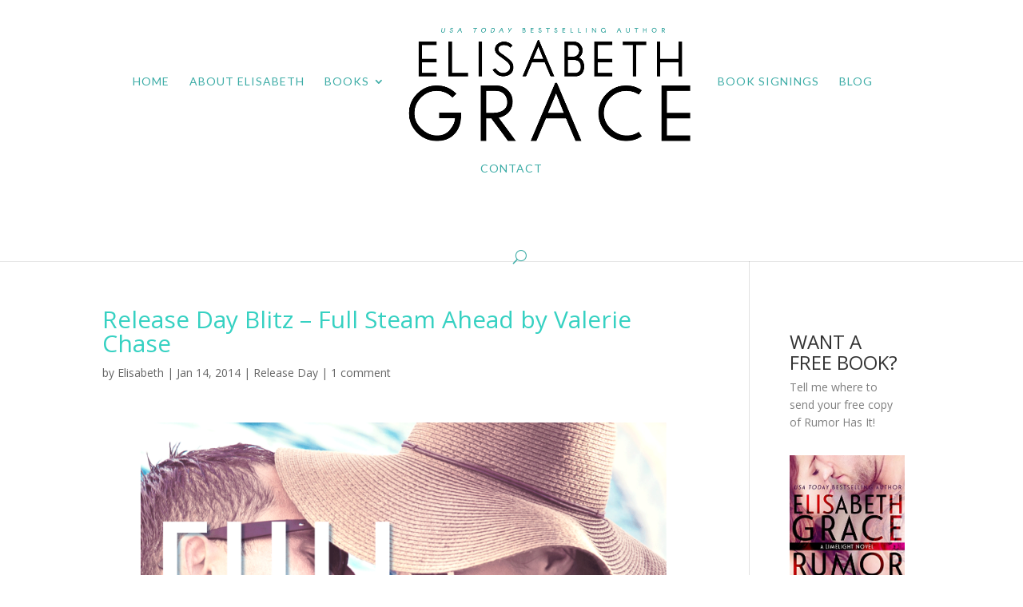

--- FILE ---
content_type: text/html; charset=UTF-8
request_url: http://elisabeth-grace.com/release-day/release-day-blitz-full-steam-ahead-by-valerie-chase/
body_size: 18743
content:
<!DOCTYPE html>
<!--[if IE 6]>
<html id="ie6" lang="en-US">
<![endif]-->
<!--[if IE 7]>
<html id="ie7" lang="en-US">
<![endif]-->
<!--[if IE 8]>
<html id="ie8" lang="en-US">
<![endif]-->
<!--[if !(IE 6) | !(IE 7) | !(IE 8)  ]><!-->
<html lang="en-US">
<!--<![endif]-->
<head>
	<meta charset="UTF-8" />
			
	<meta http-equiv="X-UA-Compatible" content="IE=edge">
	<link rel="pingback" href="http://elisabeth-grace.com/xmlrpc.php" />

		<!--[if lt IE 9]>
	<script src="http://elisabeth-grace.com/wp-content/themes/Divi/js/html5.js" type="text/javascript"></script>
	<![endif]-->

	<script type="text/javascript">
		document.documentElement.className = 'js';
	</script>

	<script>var et_site_url='http://elisabeth-grace.com';var et_post_id='400';function et_core_page_resource_fallback(a,b){"undefined"===typeof b&&(b=a.sheet.cssRules&&0===a.sheet.cssRules.length);b&&(a.onerror=null,a.onload=null,a.href?a.href=et_site_url+"/?et_core_page_resource="+a.id+et_post_id:a.src&&(a.src=et_site_url+"/?et_core_page_resource="+a.id+et_post_id))}
</script><title>Release Day Blitz &#8211; Full Steam Ahead by Valerie Chase | Elisabeth Grace</title>
<meta name='robots' content='max-image-preview:large' />
<!-- Jetpack Site Verification Tags -->
<meta name="p:domain_verify" content="55c470aeeaefa632e5e5d39f6c678bad" />
<link rel='dns-prefetch' href='//stats.wp.com' />
<link rel='dns-prefetch' href='//fonts.googleapis.com' />
<link rel='dns-prefetch' href='//v0.wordpress.com' />
<link rel="alternate" type="application/rss+xml" title="Elisabeth Grace &raquo; Feed" href="http://elisabeth-grace.com/feed/" />
<link rel="alternate" type="application/rss+xml" title="Elisabeth Grace &raquo; Comments Feed" href="http://elisabeth-grace.com/comments/feed/" />
<link rel="alternate" type="application/rss+xml" title="Elisabeth Grace &raquo; Release Day Blitz &#8211; Full Steam Ahead by Valerie Chase Comments Feed" href="http://elisabeth-grace.com/release-day/release-day-blitz-full-steam-ahead-by-valerie-chase/feed/" />
<link rel="alternate" title="oEmbed (JSON)" type="application/json+oembed" href="http://elisabeth-grace.com/wp-json/oembed/1.0/embed?url=http%3A%2F%2Felisabeth-grace.com%2Frelease-day%2Frelease-day-blitz-full-steam-ahead-by-valerie-chase%2F" />
<link rel="alternate" title="oEmbed (XML)" type="text/xml+oembed" href="http://elisabeth-grace.com/wp-json/oembed/1.0/embed?url=http%3A%2F%2Felisabeth-grace.com%2Frelease-day%2Frelease-day-blitz-full-steam-ahead-by-valerie-chase%2F&#038;format=xml" />
<meta content="Divi v.3.0.1" name="generator"/><style id='wp-img-auto-sizes-contain-inline-css' type='text/css'>
img:is([sizes=auto i],[sizes^="auto," i]){contain-intrinsic-size:3000px 1500px}
/*# sourceURL=wp-img-auto-sizes-contain-inline-css */
</style>
<style id='wp-emoji-styles-inline-css' type='text/css'>

	img.wp-smiley, img.emoji {
		display: inline !important;
		border: none !important;
		box-shadow: none !important;
		height: 1em !important;
		width: 1em !important;
		margin: 0 0.07em !important;
		vertical-align: -0.1em !important;
		background: none !important;
		padding: 0 !important;
	}
/*# sourceURL=wp-emoji-styles-inline-css */
</style>
<style id='wp-block-library-inline-css' type='text/css'>
:root{--wp-block-synced-color:#7a00df;--wp-block-synced-color--rgb:122,0,223;--wp-bound-block-color:var(--wp-block-synced-color);--wp-editor-canvas-background:#ddd;--wp-admin-theme-color:#007cba;--wp-admin-theme-color--rgb:0,124,186;--wp-admin-theme-color-darker-10:#006ba1;--wp-admin-theme-color-darker-10--rgb:0,107,160.5;--wp-admin-theme-color-darker-20:#005a87;--wp-admin-theme-color-darker-20--rgb:0,90,135;--wp-admin-border-width-focus:2px}@media (min-resolution:192dpi){:root{--wp-admin-border-width-focus:1.5px}}.wp-element-button{cursor:pointer}:root .has-very-light-gray-background-color{background-color:#eee}:root .has-very-dark-gray-background-color{background-color:#313131}:root .has-very-light-gray-color{color:#eee}:root .has-very-dark-gray-color{color:#313131}:root .has-vivid-green-cyan-to-vivid-cyan-blue-gradient-background{background:linear-gradient(135deg,#00d084,#0693e3)}:root .has-purple-crush-gradient-background{background:linear-gradient(135deg,#34e2e4,#4721fb 50%,#ab1dfe)}:root .has-hazy-dawn-gradient-background{background:linear-gradient(135deg,#faaca8,#dad0ec)}:root .has-subdued-olive-gradient-background{background:linear-gradient(135deg,#fafae1,#67a671)}:root .has-atomic-cream-gradient-background{background:linear-gradient(135deg,#fdd79a,#004a59)}:root .has-nightshade-gradient-background{background:linear-gradient(135deg,#330968,#31cdcf)}:root .has-midnight-gradient-background{background:linear-gradient(135deg,#020381,#2874fc)}:root{--wp--preset--font-size--normal:16px;--wp--preset--font-size--huge:42px}.has-regular-font-size{font-size:1em}.has-larger-font-size{font-size:2.625em}.has-normal-font-size{font-size:var(--wp--preset--font-size--normal)}.has-huge-font-size{font-size:var(--wp--preset--font-size--huge)}.has-text-align-center{text-align:center}.has-text-align-left{text-align:left}.has-text-align-right{text-align:right}.has-fit-text{white-space:nowrap!important}#end-resizable-editor-section{display:none}.aligncenter{clear:both}.items-justified-left{justify-content:flex-start}.items-justified-center{justify-content:center}.items-justified-right{justify-content:flex-end}.items-justified-space-between{justify-content:space-between}.screen-reader-text{border:0;clip-path:inset(50%);height:1px;margin:-1px;overflow:hidden;padding:0;position:absolute;width:1px;word-wrap:normal!important}.screen-reader-text:focus{background-color:#ddd;clip-path:none;color:#444;display:block;font-size:1em;height:auto;left:5px;line-height:normal;padding:15px 23px 14px;text-decoration:none;top:5px;width:auto;z-index:100000}html :where(.has-border-color){border-style:solid}html :where([style*=border-top-color]){border-top-style:solid}html :where([style*=border-right-color]){border-right-style:solid}html :where([style*=border-bottom-color]){border-bottom-style:solid}html :where([style*=border-left-color]){border-left-style:solid}html :where([style*=border-width]){border-style:solid}html :where([style*=border-top-width]){border-top-style:solid}html :where([style*=border-right-width]){border-right-style:solid}html :where([style*=border-bottom-width]){border-bottom-style:solid}html :where([style*=border-left-width]){border-left-style:solid}html :where(img[class*=wp-image-]){height:auto;max-width:100%}:where(figure){margin:0 0 1em}html :where(.is-position-sticky){--wp-admin--admin-bar--position-offset:var(--wp-admin--admin-bar--height,0px)}@media screen and (max-width:600px){html :where(.is-position-sticky){--wp-admin--admin-bar--position-offset:0px}}

/*# sourceURL=wp-block-library-inline-css */
</style><style id='global-styles-inline-css' type='text/css'>
:root{--wp--preset--aspect-ratio--square: 1;--wp--preset--aspect-ratio--4-3: 4/3;--wp--preset--aspect-ratio--3-4: 3/4;--wp--preset--aspect-ratio--3-2: 3/2;--wp--preset--aspect-ratio--2-3: 2/3;--wp--preset--aspect-ratio--16-9: 16/9;--wp--preset--aspect-ratio--9-16: 9/16;--wp--preset--color--black: #000000;--wp--preset--color--cyan-bluish-gray: #abb8c3;--wp--preset--color--white: #ffffff;--wp--preset--color--pale-pink: #f78da7;--wp--preset--color--vivid-red: #cf2e2e;--wp--preset--color--luminous-vivid-orange: #ff6900;--wp--preset--color--luminous-vivid-amber: #fcb900;--wp--preset--color--light-green-cyan: #7bdcb5;--wp--preset--color--vivid-green-cyan: #00d084;--wp--preset--color--pale-cyan-blue: #8ed1fc;--wp--preset--color--vivid-cyan-blue: #0693e3;--wp--preset--color--vivid-purple: #9b51e0;--wp--preset--gradient--vivid-cyan-blue-to-vivid-purple: linear-gradient(135deg,rgb(6,147,227) 0%,rgb(155,81,224) 100%);--wp--preset--gradient--light-green-cyan-to-vivid-green-cyan: linear-gradient(135deg,rgb(122,220,180) 0%,rgb(0,208,130) 100%);--wp--preset--gradient--luminous-vivid-amber-to-luminous-vivid-orange: linear-gradient(135deg,rgb(252,185,0) 0%,rgb(255,105,0) 100%);--wp--preset--gradient--luminous-vivid-orange-to-vivid-red: linear-gradient(135deg,rgb(255,105,0) 0%,rgb(207,46,46) 100%);--wp--preset--gradient--very-light-gray-to-cyan-bluish-gray: linear-gradient(135deg,rgb(238,238,238) 0%,rgb(169,184,195) 100%);--wp--preset--gradient--cool-to-warm-spectrum: linear-gradient(135deg,rgb(74,234,220) 0%,rgb(151,120,209) 20%,rgb(207,42,186) 40%,rgb(238,44,130) 60%,rgb(251,105,98) 80%,rgb(254,248,76) 100%);--wp--preset--gradient--blush-light-purple: linear-gradient(135deg,rgb(255,206,236) 0%,rgb(152,150,240) 100%);--wp--preset--gradient--blush-bordeaux: linear-gradient(135deg,rgb(254,205,165) 0%,rgb(254,45,45) 50%,rgb(107,0,62) 100%);--wp--preset--gradient--luminous-dusk: linear-gradient(135deg,rgb(255,203,112) 0%,rgb(199,81,192) 50%,rgb(65,88,208) 100%);--wp--preset--gradient--pale-ocean: linear-gradient(135deg,rgb(255,245,203) 0%,rgb(182,227,212) 50%,rgb(51,167,181) 100%);--wp--preset--gradient--electric-grass: linear-gradient(135deg,rgb(202,248,128) 0%,rgb(113,206,126) 100%);--wp--preset--gradient--midnight: linear-gradient(135deg,rgb(2,3,129) 0%,rgb(40,116,252) 100%);--wp--preset--font-size--small: 13px;--wp--preset--font-size--medium: 20px;--wp--preset--font-size--large: 36px;--wp--preset--font-size--x-large: 42px;--wp--preset--spacing--20: 0.44rem;--wp--preset--spacing--30: 0.67rem;--wp--preset--spacing--40: 1rem;--wp--preset--spacing--50: 1.5rem;--wp--preset--spacing--60: 2.25rem;--wp--preset--spacing--70: 3.38rem;--wp--preset--spacing--80: 5.06rem;--wp--preset--shadow--natural: 6px 6px 9px rgba(0, 0, 0, 0.2);--wp--preset--shadow--deep: 12px 12px 50px rgba(0, 0, 0, 0.4);--wp--preset--shadow--sharp: 6px 6px 0px rgba(0, 0, 0, 0.2);--wp--preset--shadow--outlined: 6px 6px 0px -3px rgb(255, 255, 255), 6px 6px rgb(0, 0, 0);--wp--preset--shadow--crisp: 6px 6px 0px rgb(0, 0, 0);}:where(.is-layout-flex){gap: 0.5em;}:where(.is-layout-grid){gap: 0.5em;}body .is-layout-flex{display: flex;}.is-layout-flex{flex-wrap: wrap;align-items: center;}.is-layout-flex > :is(*, div){margin: 0;}body .is-layout-grid{display: grid;}.is-layout-grid > :is(*, div){margin: 0;}:where(.wp-block-columns.is-layout-flex){gap: 2em;}:where(.wp-block-columns.is-layout-grid){gap: 2em;}:where(.wp-block-post-template.is-layout-flex){gap: 1.25em;}:where(.wp-block-post-template.is-layout-grid){gap: 1.25em;}.has-black-color{color: var(--wp--preset--color--black) !important;}.has-cyan-bluish-gray-color{color: var(--wp--preset--color--cyan-bluish-gray) !important;}.has-white-color{color: var(--wp--preset--color--white) !important;}.has-pale-pink-color{color: var(--wp--preset--color--pale-pink) !important;}.has-vivid-red-color{color: var(--wp--preset--color--vivid-red) !important;}.has-luminous-vivid-orange-color{color: var(--wp--preset--color--luminous-vivid-orange) !important;}.has-luminous-vivid-amber-color{color: var(--wp--preset--color--luminous-vivid-amber) !important;}.has-light-green-cyan-color{color: var(--wp--preset--color--light-green-cyan) !important;}.has-vivid-green-cyan-color{color: var(--wp--preset--color--vivid-green-cyan) !important;}.has-pale-cyan-blue-color{color: var(--wp--preset--color--pale-cyan-blue) !important;}.has-vivid-cyan-blue-color{color: var(--wp--preset--color--vivid-cyan-blue) !important;}.has-vivid-purple-color{color: var(--wp--preset--color--vivid-purple) !important;}.has-black-background-color{background-color: var(--wp--preset--color--black) !important;}.has-cyan-bluish-gray-background-color{background-color: var(--wp--preset--color--cyan-bluish-gray) !important;}.has-white-background-color{background-color: var(--wp--preset--color--white) !important;}.has-pale-pink-background-color{background-color: var(--wp--preset--color--pale-pink) !important;}.has-vivid-red-background-color{background-color: var(--wp--preset--color--vivid-red) !important;}.has-luminous-vivid-orange-background-color{background-color: var(--wp--preset--color--luminous-vivid-orange) !important;}.has-luminous-vivid-amber-background-color{background-color: var(--wp--preset--color--luminous-vivid-amber) !important;}.has-light-green-cyan-background-color{background-color: var(--wp--preset--color--light-green-cyan) !important;}.has-vivid-green-cyan-background-color{background-color: var(--wp--preset--color--vivid-green-cyan) !important;}.has-pale-cyan-blue-background-color{background-color: var(--wp--preset--color--pale-cyan-blue) !important;}.has-vivid-cyan-blue-background-color{background-color: var(--wp--preset--color--vivid-cyan-blue) !important;}.has-vivid-purple-background-color{background-color: var(--wp--preset--color--vivid-purple) !important;}.has-black-border-color{border-color: var(--wp--preset--color--black) !important;}.has-cyan-bluish-gray-border-color{border-color: var(--wp--preset--color--cyan-bluish-gray) !important;}.has-white-border-color{border-color: var(--wp--preset--color--white) !important;}.has-pale-pink-border-color{border-color: var(--wp--preset--color--pale-pink) !important;}.has-vivid-red-border-color{border-color: var(--wp--preset--color--vivid-red) !important;}.has-luminous-vivid-orange-border-color{border-color: var(--wp--preset--color--luminous-vivid-orange) !important;}.has-luminous-vivid-amber-border-color{border-color: var(--wp--preset--color--luminous-vivid-amber) !important;}.has-light-green-cyan-border-color{border-color: var(--wp--preset--color--light-green-cyan) !important;}.has-vivid-green-cyan-border-color{border-color: var(--wp--preset--color--vivid-green-cyan) !important;}.has-pale-cyan-blue-border-color{border-color: var(--wp--preset--color--pale-cyan-blue) !important;}.has-vivid-cyan-blue-border-color{border-color: var(--wp--preset--color--vivid-cyan-blue) !important;}.has-vivid-purple-border-color{border-color: var(--wp--preset--color--vivid-purple) !important;}.has-vivid-cyan-blue-to-vivid-purple-gradient-background{background: var(--wp--preset--gradient--vivid-cyan-blue-to-vivid-purple) !important;}.has-light-green-cyan-to-vivid-green-cyan-gradient-background{background: var(--wp--preset--gradient--light-green-cyan-to-vivid-green-cyan) !important;}.has-luminous-vivid-amber-to-luminous-vivid-orange-gradient-background{background: var(--wp--preset--gradient--luminous-vivid-amber-to-luminous-vivid-orange) !important;}.has-luminous-vivid-orange-to-vivid-red-gradient-background{background: var(--wp--preset--gradient--luminous-vivid-orange-to-vivid-red) !important;}.has-very-light-gray-to-cyan-bluish-gray-gradient-background{background: var(--wp--preset--gradient--very-light-gray-to-cyan-bluish-gray) !important;}.has-cool-to-warm-spectrum-gradient-background{background: var(--wp--preset--gradient--cool-to-warm-spectrum) !important;}.has-blush-light-purple-gradient-background{background: var(--wp--preset--gradient--blush-light-purple) !important;}.has-blush-bordeaux-gradient-background{background: var(--wp--preset--gradient--blush-bordeaux) !important;}.has-luminous-dusk-gradient-background{background: var(--wp--preset--gradient--luminous-dusk) !important;}.has-pale-ocean-gradient-background{background: var(--wp--preset--gradient--pale-ocean) !important;}.has-electric-grass-gradient-background{background: var(--wp--preset--gradient--electric-grass) !important;}.has-midnight-gradient-background{background: var(--wp--preset--gradient--midnight) !important;}.has-small-font-size{font-size: var(--wp--preset--font-size--small) !important;}.has-medium-font-size{font-size: var(--wp--preset--font-size--medium) !important;}.has-large-font-size{font-size: var(--wp--preset--font-size--large) !important;}.has-x-large-font-size{font-size: var(--wp--preset--font-size--x-large) !important;}
/*# sourceURL=global-styles-inline-css */
</style>

<style id='classic-theme-styles-inline-css' type='text/css'>
/*! This file is auto-generated */
.wp-block-button__link{color:#fff;background-color:#32373c;border-radius:9999px;box-shadow:none;text-decoration:none;padding:calc(.667em + 2px) calc(1.333em + 2px);font-size:1.125em}.wp-block-file__button{background:#32373c;color:#fff;text-decoration:none}
/*# sourceURL=/wp-includes/css/classic-themes.min.css */
</style>
<link rel='stylesheet' id='contact-form-7-css' href='http://elisabeth-grace.com/wp-content/plugins/contact-form-7/includes/css/styles.css?ver=6.1.4' type='text/css' media='all' />
<link rel='stylesheet' id='et_monarch-css-css' href='http://elisabeth-grace.com/wp-content/plugins/monarch/css/style.css?ver=1.4.10' type='text/css' media='all' />
<link rel='stylesheet' id='et-gf-open-sans-css' href='http://fonts.googleapis.com/css?family=Open+Sans:400,700' type='text/css' media='all' />
<link rel='stylesheet' id='mbt-style-css' href='http://elisabeth-grace.com/wp-content/plugins/mybooktable/css/frontend-style.css?ver=3.5.5' type='text/css' media='all' />
<link rel='stylesheet' id='mbt-style-pack-css' href='http://elisabeth-grace.com/wp-content/plugins/mybooktable/styles/grey_flat/style.css?ver=3.5.5' type='text/css' media='all' />
<link rel='stylesheet' id='mbtpro2-frontend-style-css' href='http://elisabeth-grace.com/wp-content/plugins/mybooktable-dev2/includes/professional2/frontend.css?ver=2.3.3' type='text/css' media='all' />
<link rel='stylesheet' id='divi-fonts-css' href='http://fonts.googleapis.com/css?family=Open+Sans:300italic,400italic,600italic,700italic,800italic,400,300,600,700,800&#038;subset=latin,latin-ext' type='text/css' media='all' />
<link rel='stylesheet' id='et-gf-lato-css' href='http://fonts.googleapis.com/css?family=Lato:400,100,100italic,300,300italic,400italic,700,700italic,900,900italic&#038;subset=latin' type='text/css' media='all' />
<link rel='stylesheet' id='divi-style-css' href='http://elisabeth-grace.com/wp-content/themes/Divi/style.css?ver=3.0.1' type='text/css' media='all' />
<style id='jetpack_facebook_likebox-inline-css' type='text/css'>
.widget_facebook_likebox {
	overflow: hidden;
}

/*# sourceURL=http://elisabeth-grace.com/wp-content/plugins/jetpack/modules/widgets/facebook-likebox/style.css */
</style>
<link rel='stylesheet' id='et-shortcodes-css-css' href='http://elisabeth-grace.com/wp-content/themes/Divi/epanel/shortcodes/css/shortcodes.css?ver=3.0.1' type='text/css' media='all' />
<link rel='stylesheet' id='et-shortcodes-responsive-css-css' href='http://elisabeth-grace.com/wp-content/themes/Divi/epanel/shortcodes/css/shortcodes_responsive.css?ver=3.0.1' type='text/css' media='all' />
<link rel='stylesheet' id='magnific-popup-css' href='http://elisabeth-grace.com/wp-content/themes/Divi/includes/builder/styles/magnific_popup.css?ver=3.0.1' type='text/css' media='all' />
<link rel='stylesheet' id='optimizepress-default-css' href='http://elisabeth-grace.com/wp-content/plugins/optimizePressPlugin/lib/assets/default.min.css?ver=2.5.6.1' type='text/css' media='all' />
<script type="text/javascript" src="http://elisabeth-grace.com/wp-includes/js/jquery/jquery.min.js?ver=3.7.1" id="jquery-core-js"></script>
<script type="text/javascript" src="http://elisabeth-grace.com/wp-includes/js/jquery/jquery-migrate.min.js?ver=3.4.1" id="jquery-migrate-js"></script>
<script type="text/javascript" id="optimizepress-op-jquery-base-all-js-extra">
/* <![CDATA[ */
var OptimizePress = {"ajaxurl":"http://elisabeth-grace.com/wp-admin/admin-ajax.php","SN":"optimizepress","version":"2.5.6.1","script_debug":".min","localStorageEnabled":"","wp_admin_page":"","op_live_editor":"","op_page_builder":"","op_create_new_page":"","imgurl":"http://elisabeth-grace.com/wp-content/plugins/optimizePressPlugin/lib/images/","OP_URL":"http://elisabeth-grace.com/wp-content/plugins/optimizePressPlugin/","OP_JS":"http://elisabeth-grace.com/wp-content/plugins/optimizePressPlugin/lib/js/","OP_PAGE_BUILDER_URL":"","include_url":"http://elisabeth-grace.com/wp-includes/","op_autosave_interval":"300","op_autosave_enabled":"Y","paths":{"url":"http://elisabeth-grace.com/wp-content/plugins/optimizePressPlugin/","img":"http://elisabeth-grace.com/wp-content/plugins/optimizePressPlugin/lib/images/","js":"http://elisabeth-grace.com/wp-content/plugins/optimizePressPlugin/lib/js/","css":"http://elisabeth-grace.com/wp-content/plugins/optimizePressPlugin/lib/css/"},"social":{"twitter":"optimizepress","facebook":"optimizepress","googleplus":"111273444733787349971"},"flowplayerHTML5":"http://elisabeth-grace.com/wp-content/plugins/optimizePressPlugin/lib/modules/blog/video/flowplayer/flowplayer.swf","flowplayerKey":"","flowplayerLogo":"","mediaelementplayer":"http://elisabeth-grace.com/wp-content/plugins/optimizePressPlugin/lib/modules/blog/video/mediaelement/","pb_unload_alert":"This page is asking you to confirm that you want to leave - data you have entered may not be saved.","pb_save_alert":"Please make sure you are happy with all of your options as some options will not be able to be changed for this page later.","search_default":"Search...","optimizemember":{"enabled":false,"version":"0"},"OP_LEADS_URL":"https://www.optimizeleads.com/","OP_LEADS_THEMES_URL":"https://www.optimizeleads.com/build/themes/"};
//# sourceURL=optimizepress-op-jquery-base-all-js-extra
/* ]]> */
</script>
<script type="text/javascript" src="http://elisabeth-grace.com/wp-content/plugins/optimizePressPlugin/lib/js/op-jquery-base-all.min.js?ver=2.5.6.1" id="optimizepress-op-jquery-base-all-js"></script>
<link rel="https://api.w.org/" href="http://elisabeth-grace.com/wp-json/" /><link rel="alternate" title="JSON" type="application/json" href="http://elisabeth-grace.com/wp-json/wp/v2/posts/400" /><link rel="EditURI" type="application/rsd+xml" title="RSD" href="http://elisabeth-grace.com/xmlrpc.php?rsd" />
<meta name="generator" content="WordPress 6.9" />
<link rel="canonical" href="http://elisabeth-grace.com/release-day/release-day-blitz-full-steam-ahead-by-valerie-chase/" />
<link rel='shortlink' href='https://wp.me/p3S6RN-6s' />
	<style>img#wpstats{display:none}</style>
		<style type="text/css" id="et-social-custom-css">
				
			</style>	<style type="text/css">
	.mbt-book .mbt-book-buybuttons .mbt-book-buybutton img { width: 172px; height: 30px; } .mbt-book .mbt-book-buybuttons .mbt-book-buybutton { padding: 4px 8px 0px 0px; }.mbt-book-archive .mbt-book .mbt-book-buybuttons .mbt-book-buybutton img { width: 172px; height: 30px; } .mbt-book-archive .mbt-book .mbt-book-buybuttons .mbt-book-buybutton { padding: 4px 8px 0px 0px; }.mbt-featured-book-widget .mbt-book-buybuttons .mbt-book-buybutton img { width: 172px; height: 30px; } .mbt-featured-book-widget .mbt-book-buybuttons .mbt-book-buybutton { padding: 4px 8px 0px 0px; }	</style>
		<script type="text/javascript">
		window.ajaxurl = "http://elisabeth-grace.com/wp-admin/admin-ajax.php";
	</script>
<style type="text/css">.mbt-book-buybuttons .mbt-universal-buybutton { margin: 0; display: inline-block; box-sizing: border-box; }.mbt-book .mbt-book-buybuttons .mbt-universal-buybutton { font-size: 15px; line-height: 16px; padding: 6px 12px; width: 172px; min-height: 30px; }.mbt-book-archive .mbt-book .mbt-book-buybuttons .mbt-universal-buybutton { font-size: 15px; line-height: 16px; padding: 6px 12px; width: 172px; min-height: 30px; }.mbt-featured-book-widget .mbt-book-buybuttons .mbt-universal-buybutton { font-size: 15px; line-height: 16px; padding: 6px 12px; width: 172px; min-height: 30px; }</style><style type="text/css">@media only screen and (min-width: 768px) {.mbt-book-archive .mbt-book.mbt-grid-book { width: 31.034482758621%; margin-right: 3.448275862069%; }.mbt-book-archive .mbt-book.mbt-grid-book:nth-child(3n+1) { clear: left; }.mbt-book-archive .mbt-book.mbt-grid-book:nth-child(3n) { margin-right: 0; }}</style><meta name="viewport" content="width=device-width, initial-scale=1.0, maximum-scale=1.0, user-scalable=0" />		<style id="theme-customizer-css">
										h1, h2, h3, h4, h5, h6 { color: #36d1c2; }
										.woocommerce #respond input#submit, .woocommerce-page #respond input#submit, .woocommerce #content input.button, .woocommerce-page #content input.button, .woocommerce-message, .woocommerce-error, .woocommerce-info { background: #3caca6 !important; }
			#et_search_icon:hover, .mobile_menu_bar:before, .mobile_menu_bar:after, .et_toggle_slide_menu:after, .et-social-icon a:hover, .et_pb_sum, .et_pb_pricing li a, .et_pb_pricing_table_button, .et_overlay:before, .entry-summary p.price ins, .woocommerce div.product span.price, .woocommerce-page div.product span.price, .woocommerce #content div.product span.price, .woocommerce-page #content div.product span.price, .woocommerce div.product p.price, .woocommerce-page div.product p.price, .woocommerce #content div.product p.price, .woocommerce-page #content div.product p.price, .et_pb_member_social_links a:hover, .woocommerce .star-rating span:before, .woocommerce-page .star-rating span:before, .et_pb_widget li a:hover, .et_pb_filterable_portfolio .et_pb_portfolio_filters li a.active, .et_pb_filterable_portfolio .et_pb_portofolio_pagination ul li a.active, .et_pb_gallery .et_pb_gallery_pagination ul li a.active, .wp-pagenavi span.current, .wp-pagenavi a:hover, .nav-single a, .posted_in a { color: #3caca6; }
			.et_pb_contact_submit, .et_password_protected_form .et_submit_button, .et_pb_bg_layout_light .et_pb_newsletter_button, .comment-reply-link, .form-submit input, .et_pb_bg_layout_light .et_pb_promo_button, .et_pb_bg_layout_light .et_pb_more_button, .woocommerce a.button.alt, .woocommerce-page a.button.alt, .woocommerce button.button.alt, .woocommerce-page button.button.alt, .woocommerce input.button.alt, .woocommerce-page input.button.alt, .woocommerce #respond input#submit.alt, .woocommerce-page #respond input#submit.alt, .woocommerce #content input.button.alt, .woocommerce-page #content input.button.alt, .woocommerce a.button, .woocommerce-page a.button, .woocommerce button.button, .woocommerce-page button.button, .woocommerce input.button, .woocommerce-page input.button { color: #3caca6; }
			.footer-widget h4 { color: #3caca6; }
			.et-search-form, .nav li ul, .et_mobile_menu, .footer-widget li:before, .et_pb_pricing li:before, blockquote { border-color: #3caca6; }
			.et_pb_counter_amount, .et_pb_featured_table .et_pb_pricing_heading, .et_quote_content, .et_link_content, .et_audio_content, .et_pb_post_slider.et_pb_bg_layout_dark, .et_slide_in_menu_container { background-color: #3caca6; }
									a { color: #ff002c; }
													#top-header, #et-secondary-nav li ul { background-color: #3caca6; }
													.et_header_style_centered .mobile_nav .select_page, .et_header_style_split .mobile_nav .select_page, .et_nav_text_color_light #top-menu > li > a, .et_nav_text_color_dark #top-menu > li > a, #top-menu a, .et_mobile_menu li a, .et_nav_text_color_light .et_mobile_menu li a, .et_nav_text_color_dark .et_mobile_menu li a, #et_search_icon:before, .et_search_form_container input, span.et_close_search_field:after, #et-top-navigation .et-cart-info { color: #3caca6; }
			.et_search_form_container input::-moz-placeholder { color: #3caca6; }
			.et_search_form_container input::-webkit-input-placeholder { color: #3caca6; }
			.et_search_form_container input:-ms-input-placeholder { color: #3caca6; }
								
					#top-menu li a, .et_search_form_container input {
									font-weight: normal; font-style: normal; text-transform: uppercase; text-decoration: none; 													letter-spacing: 1px;
							}

			.et_search_form_container input::-moz-placeholder {
									font-weight: normal; font-style: normal; text-transform: uppercase; text-decoration: none; 													letter-spacing: 1px;
							}
			.et_search_form_container input::-webkit-input-placeholder {
									font-weight: normal; font-style: normal; text-transform: uppercase; text-decoration: none; 													letter-spacing: 1px;
							}
			.et_search_form_container input:-ms-input-placeholder {
									font-weight: normal; font-style: normal; text-transform: uppercase; text-decoration: none; 													letter-spacing: 1px;
							}
		
					#top-menu li.current-menu-ancestor > a, #top-menu li.current-menu-item > a,
			.et_color_scheme_red #top-menu li.current-menu-ancestor > a, .et_color_scheme_red #top-menu li.current-menu-item > a,
			.et_color_scheme_pink #top-menu li.current-menu-ancestor > a, .et_color_scheme_pink #top-menu li.current-menu-item > a,
			.et_color_scheme_orange #top-menu li.current-menu-ancestor > a, .et_color_scheme_orange #top-menu li.current-menu-item > a,
			.et_color_scheme_green #top-menu li.current-menu-ancestor > a, .et_color_scheme_green #top-menu li.current-menu-item > a { color: #000000; }
													#main-footer .footer-widget h4 { color: #3caca6; }
							.footer-widget li:before { border-color: #3caca6; }
															body .et_pb_button,
			.woocommerce a.button.alt, .woocommerce-page a.button.alt, .woocommerce button.button.alt, .woocommerce-page button.button.alt, .woocommerce input.button.alt, .woocommerce-page input.button.alt, .woocommerce #respond input#submit.alt, .woocommerce-page #respond input#submit.alt, .woocommerce #content input.button.alt, .woocommerce-page #content input.button.alt,
			.woocommerce a.button, .woocommerce-page a.button, .woocommerce button.button, .woocommerce-page button.button, .woocommerce input.button, .woocommerce-page input.button, .woocommerce #respond input#submit, .woocommerce-page #respond input#submit, .woocommerce #content input.button, .woocommerce-page #content input.button
			{
													background: #3caca6;
																											}
			body.et_pb_button_helper_class .et_pb_button,
			.woocommerce.et_pb_button_helper_class a.button.alt, .woocommerce-page.et_pb_button_helper_class a.button.alt, .woocommerce.et_pb_button_helper_class button.button.alt, .woocommerce-page.et_pb_button_helper_class button.button.alt, .woocommerce.et_pb_button_helper_class input.button.alt, .woocommerce-page.et_pb_button_helper_class input.button.alt, .woocommerce.et_pb_button_helper_class #respond input#submit.alt, .woocommerce-page.et_pb_button_helper_class #respond input#submit.alt, .woocommerce.et_pb_button_helper_class #content input.button.alt, .woocommerce-page.et_pb_button_helper_class #content input.button.alt,
			.woocommerce.et_pb_button_helper_class a.button, .woocommerce-page.et_pb_button_helper_class a.button, .woocommerce.et_pb_button_helper_class button.button, .woocommerce-page.et_pb_button_helper_class button.button, .woocommerce.et_pb_button_helper_class input.button, .woocommerce-page.et_pb_button_helper_class input.button, .woocommerce.et_pb_button_helper_class #respond input#submit, .woocommerce-page.et_pb_button_helper_class #respond input#submit, .woocommerce.et_pb_button_helper_class #content input.button, .woocommerce-page.et_pb_button_helper_class #content input.button {
							}
									body .et_pb_button:hover,
			.woocommerce a.button.alt:hover, .woocommerce-page a.button.alt:hover, .woocommerce button.button.alt:hover, .woocommerce-page button.button.alt:hover, .woocommerce input.button.alt:hover, .woocommerce-page input.button.alt:hover, .woocommerce #respond input#submit.alt:hover, .woocommerce-page #respond input#submit.alt:hover, .woocommerce #content input.button.alt:hover, .woocommerce-page #content input.button.alt:hover,
			.woocommerce a.button:hover, .woocommerce-page a.button:hover, .woocommerce button.button, .woocommerce-page button.button:hover, .woocommerce input.button:hover, .woocommerce-page input.button:hover, .woocommerce #respond input#submit:hover, .woocommerce-page #respond input#submit:hover, .woocommerce #content input.button:hover, .woocommerce-page #content input.button:hover
			{
													background: #ff002c !important;
													border-color: #ff002c !important;
															}
		
		
																														
		@media only screen and ( min-width: 981px ) {
																			.et_header_style_left #et-top-navigation, .et_header_style_split #et-top-navigation  { padding: 95px 0 0 0; }
				.et_header_style_left #et-top-navigation nav > ul > li > a, .et_header_style_split #et-top-navigation nav > ul > li > a { padding-bottom: 95px; }
				.et_header_style_split .centered-inline-logo-wrap { width: 189px; margin: -189px 0; }
				.et_header_style_split .centered-inline-logo-wrap #logo { max-height: 189px; }
				.et_pb_svg_logo.et_header_style_split .centered-inline-logo-wrap #logo { height: 189px; }
				.et_header_style_centered #top-menu > li > a { padding-bottom: 34px; }
				.et_header_style_slide #et-top-navigation, .et_header_style_fullscreen #et-top-navigation { padding: 86px 0 86px 0 !important; }
									.et_header_style_centered #main-header .logo_container { height: 189px; }
																													.et_header_style_left .et-fixed-header #et-top-navigation, .et_header_style_split .et-fixed-header #et-top-navigation { padding: 133px 0 0 0; }
				.et_header_style_left .et-fixed-header #et-top-navigation nav > ul > li > a, .et_header_style_split .et-fixed-header #et-top-navigation nav > ul > li > a  { padding-bottom: 133px; }
				.et_header_style_centered header#main-header.et-fixed-header .logo_container { height: 265px; }
				.et_header_style_split .et-fixed-header .centered-inline-logo-wrap { width: 265px; margin: -265px 0;  }
				.et_header_style_split .et-fixed-header .centered-inline-logo-wrap #logo { max-height: 265px; }
				.et_pb_svg_logo.et_header_style_split .et-fixed-header .centered-inline-logo-wrap #logo { height: 265px; }
				.et_header_style_slide .et-fixed-header #et-top-navigation, .et_header_style_fullscreen .et-fixed-header #et-top-navigation { padding: 124px 0 124px 0 !important; }
										.et_header_style_split .centered-inline-logo-wrap { width: auto; height: 172.76px; }
				.et_header_style_split .et-fixed-header .centered-inline-logo-wrap { width: auto; height: 236.6px; }
				.et_header_style_split .centered-inline-logo-wrap #logo,
				.et_header_style_split .et-fixed-header .centered-inline-logo-wrap #logo { height: auto; max-height: 100%; }

										.et-fixed-header#top-header, .et-fixed-header#top-header #et-secondary-nav li ul { background-color: #3caca6; }
																.et-fixed-header #top-menu a, .et-fixed-header #et_search_icon:before, .et-fixed-header #et_top_search .et-search-form input, .et-fixed-header .et_search_form_container input, .et-fixed-header .et_close_search_field:after, .et-fixed-header #et-top-navigation .et-cart-info { color: #3caca6 !important; }
				.et-fixed-header .et_search_form_container input::-moz-placeholder { color: #3caca6 !important; }
				.et-fixed-header .et_search_form_container input::-webkit-input-placeholder { color: #3caca6 !important; }
				.et-fixed-header .et_search_form_container input:-ms-input-placeholder { color: #3caca6 !important; }
										.et-fixed-header #top-menu li.current-menu-ancestor > a,
				.et-fixed-header #top-menu li.current-menu-item > a { color: #000000 !important; }
						
					}
		@media only screen and ( min-width: 1350px) {
			.et_pb_row { padding: 27px 0; }
			.et_pb_section { padding: 54px 0; }
			.single.et_pb_pagebuilder_layout.et_full_width_page .et_post_meta_wrapper { padding-top: 81px; }
			.et_pb_section.et_pb_section_first { padding-top: inherit; }
			.et_pb_fullwidth_section { padding: 0; }
		}
		@media only screen and ( max-width: 980px ) {
																				}
		@media only screen and ( max-width: 767px ) {
														}
	</style>

					<style class="et_primary_nav_font">
				#main-header,
				#et-top-navigation {
					font-family: 'Lato', Helvetica, Arial, Lucida, sans-serif;				}
				</style>
			
	
	<style id="module-customizer-css">
			</style>

	<!-- All in one Favicon 4.8 --><link rel="shortcut icon" href="http://elisabeth-grace.com/wp-content/uploads/2015/06/favico.png" />

        <!--[if (gte IE 6)&(lte IE 8)]>
            <script type="text/javascript" src="http://elisabeth-grace.com/wp-content/plugins/optimizePressPlugin/lib/js/selectivizr-1.0.2-min.js?ver=1.0.2"></script>
        <![endif]-->
        <!--[if lt IE 9]>
            <script src="http://elisabeth-grace.com/wp-content/plugins/optimizePressPlugin/lib/js//html5shiv.min.js"></script>
        <![endif]-->
    
<!-- Jetpack Open Graph Tags -->
<meta property="og:type" content="article" />
<meta property="og:title" content="Release Day Blitz &#8211; Full Steam Ahead by Valerie Chase" />
<meta property="og:url" content="http://elisabeth-grace.com/release-day/release-day-blitz-full-steam-ahead-by-valerie-chase/" />
<meta property="og:description" content="Book Blurb Seven days aboard a luxury cruise. The perfect getaway from it all. At least, that’s what Georgia Cantwell was hoping for. Georgia wishes she could run away from the nightmare that has c…" />
<meta property="article:published_time" content="2014-01-14T11:00:02+00:00" />
<meta property="article:modified_time" content="2014-01-13T14:59:34+00:00" />
<meta property="og:site_name" content="Elisabeth Grace" />
<meta property="og:image" content="http://elisabeth-grace.com/wp-content/uploads/2014/01/FullSteamAhead.png" />
<meta property="og:image:width" content="1828" />
<meta property="og:image:height" content="2333" />
<meta property="og:image:alt" content="" />
<meta property="og:locale" content="en_US" />
<meta name="twitter:text:title" content="Release Day Blitz &#8211; Full Steam Ahead by Valerie Chase" />
<meta name="twitter:image" content="http://elisabeth-grace.com/wp-content/uploads/2014/01/FullSteamAhead.png?w=640" />
<meta name="twitter:card" content="summary_large_image" />

<!-- End Jetpack Open Graph Tags -->
<!-- Facebook Pixel Code -->
<script>
!function(f,b,e,v,n,t,s){if(f.fbq)return;n=f.fbq=function(){n.callMethod?
n.callMethod.apply(n,arguments):n.queue.push(arguments)};if(!f._fbq)f._fbq=n;
n.push=n;n.loaded=!0;n.version='2.0';n.queue=[];t=b.createElement(e);t.async=!0;
t.src=v;s=b.getElementsByTagName(e)[0];s.parentNode.insertBefore(t,s)}(window,
document,'script','https://connect.facebook.net/en_US/fbevents.js');

fbq('init', '1057158894397214');
fbq('track', "PageView");</script>
<noscript><img height="1" width="1" style="display:none"
src="https://www.facebook.com/tr?id=1057158894397214&ev=PageView&noscript=1"
/></noscript>
<!-- End Facebook Pixel Code --><link rel='stylesheet' id='et_bloom-css-css' href='http://elisabeth-grace.com/wp-content/plugins/bloom/css/style.css?ver=1.3.8' type='text/css' media='all' />
</head>
<body class="wp-singular post-template-default single single-post postid-400 single-format-standard wp-theme-Divi op-plugin et_bloom et_monarch et_button_no_icon et_pb_button_helper_class et_non_fixed_nav et_show_nav et_cover_background et_pb_gutter osx et_pb_gutters3 et_primary_nav_dropdown_animation_fade et_secondary_nav_dropdown_animation_fade et_pb_footer_columns4 et_header_style_split et_right_sidebar et_divi_theme chrome">
	<div id="page-container">

	
	
		<header id="main-header" data-height-onload="189">
			<div class="container clearfix et_menu_container">
							<div class="logo_container">
					<span class="logo_helper"></span>
					<a href="http://elisabeth-grace.com/">
						<img src="http://elisabeth-grace.com/wp-content/uploads/2016/09/ElisabethGrace_Logo1-1.png" alt="Elisabeth Grace" id="logo" data-height-percentage="84" />
					</a>
				</div>
				<div id="et-top-navigation" data-height="189" data-fixed-height="265">
											<nav id="top-menu-nav">
						<ul id="top-menu" class="nav"><li id="menu-item-2626" class="menu-item menu-item-type-post_type menu-item-object-page menu-item-home menu-item-2626"><a href="http://elisabeth-grace.com/">Home</a></li>
<li id="menu-item-2627" class="menu-item menu-item-type-post_type menu-item-object-page menu-item-2627"><a href="http://elisabeth-grace.com/about/">About Elisabeth</a></li>
<li id="menu-item-2630" class="menu-item menu-item-type-post_type menu-item-object-page menu-item-has-children menu-item-2630"><a href="http://elisabeth-grace.com/books/">Books</a>
<ul class="sub-menu">
	<li id="menu-item-2636" class="menu-item menu-item-type-taxonomy menu-item-object-mbt_series menu-item-2636"><a href="http://elisabeth-grace.com/series/limelight/">Limelight Series</a></li>
	<li id="menu-item-2656" class="menu-item menu-item-type-taxonomy menu-item-object-mbt_series menu-item-2656"><a href="http://elisabeth-grace.com/series/maine-attraction/">Maine Attraction Series</a></li>
	<li id="menu-item-2637" class="menu-item menu-item-type-taxonomy menu-item-object-mbt_series menu-item-2637"><a href="http://elisabeth-grace.com/series/the-duplicity-duet/">The Duplicity Duet</a></li>
	<li id="menu-item-2638" class="menu-item menu-item-type-taxonomy menu-item-object-mbt_series menu-item-2638"><a href="http://elisabeth-grace.com/series/saltwater-springs/">Saltwater Springs Series</a></li>
</ul>
</li>
<li id="menu-item-2629" class="menu-item menu-item-type-post_type menu-item-object-page menu-item-2629"><a href="http://elisabeth-grace.com/book-signings/">Book Signings</a></li>
<li id="menu-item-2628" class="menu-item menu-item-type-post_type menu-item-object-page current_page_parent menu-item-2628"><a href="http://elisabeth-grace.com/blog/">Blog</a></li>
<li id="menu-item-2631" class="menu-item menu-item-type-post_type menu-item-object-page menu-item-2631"><a href="http://elisabeth-grace.com/contact/">Contact</a></li>
</ul>						</nav>
					
					
					
										<div id="et_top_search">
						<span id="et_search_icon"></span>
					</div>
					
					<div id="et_mobile_nav_menu">
				<div class="mobile_nav closed">
					<span class="select_page">Select Page</span>
					<span class="mobile_menu_bar mobile_menu_bar_toggle"></span>
				</div>
			</div>				</div> <!-- #et-top-navigation -->
			</div> <!-- .container -->
			<div class="et_search_outer">
				<div class="container et_search_form_container">
					<form role="search" method="get" class="et-search-form" action="http://elisabeth-grace.com/">
					<input type="search" class="et-search-field" placeholder="Search &hellip;" value="" name="s" title="Search for:" />					</form>
					<span class="et_close_search_field"></span>
				</div>
			</div>
		</header> <!-- #main-header -->

		<div id="et-main-area">
<div id="main-content">
	<div class="container">
		<div id="content-area" class="clearfix">
			<div id="left-area">
							
				
				<article id="post-400" class="et_pb_post post-400 post type-post status-publish format-standard hentry category-release-day tag-full-steam-ahead tag-valerie-chase">
											<div class="et_post_meta_wrapper">
							<h1 class="entry-title">Release Day Blitz &#8211; Full Steam Ahead by Valerie Chase</h1>

						<p class="post-meta"> by <span class="author vcard"><a href="http://elisabeth-grace.com/author/elisabeth/" title="Posts by Elisabeth" rel="author">Elisabeth</a></span> | <span class="published">Jan 14, 2014</span> | <a href="http://elisabeth-grace.com/category/release-day/" rel="category tag">Release Day</a> | <span class="comments-number"><a href="http://elisabeth-grace.com/release-day/release-day-blitz-full-steam-ahead-by-valerie-chase/#respond">1 comment</a></span></p>
												</div> <!-- .et_post_meta_wrapper -->
				
					<div class="entry-content">
					<div>
<p><b><a href="http://elisabeth-grace.com/wp-content/uploads/2014/01/FullSteamAhead.png"><img fetchpriority="high" decoding="async" class="aligncenter  wp-image-401" alt="FullSteamAhead" src="http://elisabeth-grace.com/wp-content/uploads/2014/01/FullSteamAhead.png" width="658" height="840" srcset="http://elisabeth-grace.com/wp-content/uploads/2014/01/FullSteamAhead.png 1828w, http://elisabeth-grace.com/wp-content/uploads/2014/01/FullSteamAhead-235x300.png 235w, http://elisabeth-grace.com/wp-content/uploads/2014/01/FullSteamAhead-802x1024.png 802w" sizes="(max-width: 658px) 100vw, 658px" /></a>Book Blurb</b></p>
<div></div>
<blockquote><p>Seven days aboard a luxury cruise.</p></blockquote>
<blockquote>
<div>The perfect getaway from it all.</div>
<div>At least, that’s what Georgia Cantwell was hoping for.</div>
<div></div>
<div>Georgia wishes she could run away from the nightmare that has consumed her life—but she can’t. With her inbox filling with menacing emails, all she can do is try to get through her sorority’s winter break cruise without anyone realizing how wrecked she is. So she really doesn’t need Jace McLaren, a green-eyed womanizer, seeing through her tacked-on smile when no one else seems to notice.</div>
<div></div>
<div>Growing up with a father in jail and a barely there mom, Jace knows from experience that if you’re going through hell, there’s no way out but through. He has always steered away from girls like Georgia with her ice-queen attitude, but she’s in real trouble, and despite himself he pushes past her walls.</div>
<div></div>
<div>As much as Georgia tries to ignore it, Jace won’t let her pretend with him. But she can’t risk telling him the truth. Her past would ruin his trust, her family, her future—everything.</div>
<div></div>
<div>But out on the open ocean, there’s nowhere to hide. And when Georgia’s secrets come tumbling out, it might take more than Jace to save her.</div>
<div><i> </i></div>
</blockquote>
<blockquote><p><i>Read the first chapter <a href="http://valeriechase.blogspot.ca/p/read-first-chapter-of-full-steam-ahead.html" target="_blank">here</a>!</i></p></blockquote>
<div>
<div></div>
<div></div>
<div><b>Buy Links</b></div>
</div>
<div><b> </b></div>
<blockquote>
<div><span style="text-decoration: underline;">Amazon: </span><a href="http://www.amazon.com/Full-Steam-Ahead-Sea-Swept-ebook/dp/B00HTB4UC2/ref=sr_1_cc_3?s=aps&amp;ie=UTF8&amp;qid=1389504687&amp;sr=1-3-catcorr&amp;keywords=valerie+chase" target="_blank">http://www.amazon.com/<wbr />Full-Steam-Ahead-Sea-Swept-<wbr />ebook/dp/B00HTB4UC2/ref=sr_1_<wbr />cc_3?s=aps&amp;ie=UTF8&amp;qid=<wbr />1389504687&amp;sr=1-3-catcorr&amp;<wbr />keywords=valerie+chase</a></div>
<div></div>
<div><span style="text-decoration: underline;">B&amp;N:</span> <a href="http://www.barnesandnoble.com/w/full-steam-ahead-valerie-chase/1118042918?ean=2940148221746" target="_blank">http://www.<wbr />barnesandnoble.com/w/full-<wbr />steam-ahead-valerie-chase/<wbr />1118042918?ean=2940148221746</a></div>
</blockquote>
<div>
<div></div>
<div></div>
<div><b>Author Bio</b></div>
</div>
<div><b> </b></div>
<blockquote><p>Valerie Chase writes New Adult romance in the suburbs of Washington, DC. When she isn’t typing away on her laptop or dreaming up swoon-worthy kiss scenes, she loves sipping hot tea, taking long walks by her house, and getting lost in indie bookstores. (You’ll probably find her in one right now.) Full Steam Ahead is her first book.</p></blockquote>
<div>
<div></div>
<div></div>
<div><b>Social Media Links</b></div>
<div><b> </b></div>
</div>
<blockquote>
<div><a href="https://www.facebook.com/pages/Valerie-Chase/324942107643538" target="_blank">Facebook</a><a href="https://www.facebook.com/pages/Valerie-Chase/324942107643538" target="_blank"><br />
</a></div>
<div></div>
<div><a href="https://twitter.com/val_chase" target="_blank"><span style="text-decoration: underline;">Twitter</span></a><a href="https://twitter.com/val_chase" target="_blank"><br />
</a></div>
<div></div>
<div><a href="https://www.goodreads.com/book/show/19105586-full-steam-ahead?from_search=true" target="_blank"><span style="text-decoration: underline;">Goodreads</span></a><a href="https://www.goodreads.com/book/show/19105586-full-steam-ahead?from_search=true" target="_blank"><br />
</a></div>
<div></div>
<div><a href="http://blogspot.us3.list-manage.com/subscribe?u=78efc236b72dd1f3c03837d4d&amp;id=b31b9806a2" target="_blank"><span style="text-decoration: underline;">Subscribe to Val’s Mailing List</span></a><a href="http://blogspot.us3.list-manage.com/subscribe?u=78efc236b72dd1f3c03837d4d&amp;id=b31b9806a2" target="_blank"><br />
</a></div>
<div></div>
<div></div>
</blockquote>
<p><a id="rc-75ebbf2" style="line-height: 1.5em;" href="http://www.rafflecopter.com/rafl/display/75ebbf2/" rel="nofollow">a Rafflecopter giveaway</a></p>
</div>
<div></div>
<div>
<div>
<p><b style="line-height: 1.5em;">Excerpt</b></p>
</div>
<blockquote>
<div>The club stops spinning for a moment. Jace’s mouth is soft, much softer than I’d have thought given the roughness of his jaw under my fingertips. He doesn’t move for a heartbeat, and it’s like we exist in a bubble outside of this dance floor, outside of time.</div>
<div></div>
<div>But he pulls away from me. “What’s gotten into you?” He breathes, our mouths only inches apart. “I thought—”</div>
<div></div>
<div>I kiss him again. I need to forget about those emails, forget about my parents, forget about Hunter and Kelsey. I need to lose myself tonight, and Jace hooks up with lots of girls, so I’m sure he’ll know how to take my mind off of my problems. I’ve seen how he looks at me, so I know he’s interested. We’ll have some fun, and both get what we want.</div>
<div></div>
<div>My tongue traces along Jace’s mouth and then I gently bite his bottom lip, tugging it teasingly. I dip my thumbs into the waistband of his jeans and feel the warm skin of his stomach, so hard and smooth. I moan before I can stop myself.</div>
<div></div>
<div>Whatever I’m doing must be working, because Jace starts to kiss me back. His hands settle at my waist, trailing down toward my hips. Our kiss deepens and his tongue circles around mine, once, twice. Soft as a whisper. I’m lost in a rush of feeling, and I wrap my arms around his neck to draw him closer. I need him closer.</div>
<div></div>
<div>I push us toward the outskirts of the crowded room.</div>
<div></div>
<div>The lights move dizzyingly in the dark, and the music throbs through my limbs. Jace and I reach an empty spot by the wall. Here, we’re hidden from the dance floor by a tall potted fern decorated with white twinkling lights. The tiny lights reflect in Jace’s eyes, which take me in hungrily.</div>
<div></div>
<div>His hands move over my tank top to the bare skin of my shoulders, and I shiver as heat spikes through my limbs. My own fingers roam across his skin again eagerly: his waist, his back, across his hard abs that tighten at my touch… It has the temperature of a fever.</div>
<div></div>
<div>Jace dips his head to kiss my neck, and those dangerous lips make my whole body tingle. My thoughts go wild as I imagine him kissing down my belly, past my hips, and lower still. For a while we are a whirlwind, hot and spinning, and I haven’t felt so alive in months. Maybe years. I can’t help but think that it never felt like this with Hunter—this heat, this need. Not even when we first started dating.</div>
<div></div>
<div>I had no idea what I was missing.</div>
<div></div>
<div>And I don’t want it to stop.</div>
</blockquote>
</div>
<span class="et_bloom_bottom_trigger"></span>					</div> <!-- .entry-content -->
					<div class="et_post_meta_wrapper">
					
					
					<!-- You can start editing here. -->

<section id="comment-wrap">
	<h1 id="comments" class="page_title">1 Comment</h1>
			
					<ol class="commentlist clearfix">
					<li class="comment even thread-even depth-1" id="li-comment-1019">
		<article id="comment-1019" class="comment-body clearfix">
			<div class="comment_avatar">
				<img alt='Valerie Chase' src='https://secure.gravatar.com/avatar/fb3853d1d5f69ad1b202ce6c86cc3bd2ef582fb403a57fff2dbe1b4c217ab268?s=80&#038;d=mm&#038;r=x' srcset='https://secure.gravatar.com/avatar/fb3853d1d5f69ad1b202ce6c86cc3bd2ef582fb403a57fff2dbe1b4c217ab268?s=160&#038;d=mm&#038;r=x 2x' class='avatar avatar-80 photo' height='80' width='80' decoding='async'/>			</div>

			<div class="comment_postinfo">
				<span class="fn"><a href="http://valeriechase.blogspot.com/" class="url" rel="ugc external nofollow">Valerie Chase</a></span>				<span class="comment_date">
				on January 14, 2014 at 8:52 am				</span>
										</div> <!-- .comment_postinfo -->

			<div class="comment_area">
				
				<div class="comment-content clearfix">
				<p>Thank you so much for featuring FULL STEAM AHEAD today! YAY!!!</p>
<span class="reply-container"><a rel="nofollow" class="comment-reply-link" href="http://elisabeth-grace.com/release-day/release-day-blitz-full-steam-ahead-by-valerie-chase/?replytocom=1019#respond" data-commentid="1019" data-postid="400" data-belowelement="comment-1019" data-respondelement="respond" data-replyto="Reply to Valerie Chase" aria-label="Reply to Valerie Chase">Reply</a></span>				</div> <!-- end comment-content-->
			</div> <!-- end comment_area-->
		</article> <!-- .comment-body -->
</li><!-- #comment-## -->
			</ol>
		
		
							<div id="respond" class="comment-respond">
		<h3 id="reply-title" class="comment-reply-title"><span>Submit a Comment</span> <small><a rel="nofollow" id="cancel-comment-reply-link" href="/release-day/release-day-blitz-full-steam-ahead-by-valerie-chase/#respond" style="display:none;">Cancel reply</a></small></h3><form action="http://elisabeth-grace.com/wp-comments-post.php" method="post" id="commentform" class="comment-form"><p class="comment-notes"><span id="email-notes">Your email address will not be published.</span> <span class="required-field-message">Required fields are marked <span class="required">*</span></span></p><p class="comment-form-comment"><label for="comment">Comment <span class="required">*</span></label> <textarea id="comment" name="comment" cols="45" rows="8" maxlength="65525" required="required"></textarea></p><p class="comment-form-author"><label for="author">Name <span class="required">*</span></label> <input id="author" name="author" type="text" value="" size="30" maxlength="245" autocomplete="name" required="required" /></p>
<p class="comment-form-email"><label for="email">Email <span class="required">*</span></label> <input id="email" name="email" type="text" value="" size="30" maxlength="100" aria-describedby="email-notes" autocomplete="email" required="required" /></p>
<p class="comment-form-url"><label for="url">Website</label> <input id="url" name="url" type="text" value="" size="30" maxlength="200" autocomplete="url" /></p>
<p class="comment-subscription-form"><input type="checkbox" name="subscribe_blog" id="subscribe_blog" value="subscribe" style="width: auto; -moz-appearance: checkbox; -webkit-appearance: checkbox;" /> <label class="subscribe-label" id="subscribe-blog-label" for="subscribe_blog">Notify me of new posts by email.</label></p><p class="form-submit"><input name="submit" type="submit" id="submit" class="submit et_pb_button" value="Submit Comment" /> <input type='hidden' name='comment_post_ID' value='400' id='comment_post_ID' />
<input type='hidden' name='comment_parent' id='comment_parent' value='0' />
</p><p style="display: none;"><input type="hidden" id="akismet_comment_nonce" name="akismet_comment_nonce" value="c88b6ca30c" /></p><p style="display: none !important;" class="akismet-fields-container" data-prefix="ak_"><label>&#916;<textarea name="ak_hp_textarea" cols="45" rows="8" maxlength="100"></textarea></label><input type="hidden" id="ak_js_1" name="ak_js" value="47"/><script>document.getElementById( "ak_js_1" ).setAttribute( "value", ( new Date() ).getTime() );</script></p></form>	</div><!-- #respond -->
		</section>					</div> <!-- .et_post_meta_wrapper -->
				</article> <!-- .et_pb_post -->

						</div> <!-- #left-area -->

				<div id="sidebar">
		<div id="bloomwidget-2" class="et_pb_widget widget_bloomwidget">
				<div class='et_bloom_widget_content et_bloom_make_form_visible et_bloom_optin et_bloom_optin_3' style='display: none;'>
					<style type="text/css">.et_bloom .et_bloom_optin_3 .et_bloom_form_content { background-color: #ededed !important; } .et_bloom .et_bloom_optin_3 .et_bloom_form_container .et_bloom_form_header { background-color: #ffffff !important; } .et_bloom .et_bloom_optin_3 .wedge_edge .triangle { fill: #ffffff} .et_bloom .et_bloom_optin_3 .et_bloom_form_content button { background-color: #3caca6 !important; } .et_bloom .et_bloom_optin_3 .et_bloom_form_content .et_bloom_fields i { color: #3caca6 !important; } .et_bloom .et_bloom_optin_3 .et_bloom_form_content .et_bloom_custom_field_radio i:before { background: #3caca6 !important; } .et_bloom .et_bloom_optin_3 .et_bloom_form_content button { background-color: #3caca6 !important; } .et_bloom .et_bloom_optin_3 .et_bloom_form_container h2, .et_bloom .et_bloom_optin_3 .et_bloom_form_container h2 span, .et_bloom .et_bloom_optin_3 .et_bloom_form_container h2 strong { font-family: "Open Sans", Helvetica, Arial, Lucida, sans-serif; }.et_bloom .et_bloom_optin_3 .et_bloom_form_container p, .et_bloom .et_bloom_optin_3 .et_bloom_form_container p span, .et_bloom .et_bloom_optin_3 .et_bloom_form_container p strong, .et_bloom .et_bloom_optin_3 .et_bloom_form_container form input, .et_bloom .et_bloom_optin_3 .et_bloom_form_container form button span { font-family: "Open Sans", Helvetica, Arial, Lucida, sans-serif; } </style>
					<div class='et_bloom_form_container with_edge wedge_edge et_bloom_rounded et_bloom_form_text_dark'>
						
			<div class="et_bloom_form_container_wrapper clearfix">
				<div class="et_bloom_header_outer">
					<div class="et_bloom_form_header et_bloom_header_text_dark">
						
						<div class="et_bloom_form_text">
						<h2><strong>WANT A FREE BOOK?</strong></h2><p>Tell me where to send your free copy of Rumor Has It!</p>
					</div>
						<img width="333" height="500" src="http://elisabeth-grace.com/wp-content/uploads/2016/09/RumorHasIt.jpg" class="et_bloom_hide_mobile et_bloom_image_slideup et_bloom_image" alt="" decoding="async" loading="lazy" srcset="http://elisabeth-grace.com/wp-content/uploads/2016/09/RumorHasIt.jpg 333w, http://elisabeth-grace.com/wp-content/uploads/2016/09/RumorHasIt-200x300.jpg 200w" sizes="auto, (max-width: 333px) 100vw, 333px" />
					</div>
				</div>
				<div class="et_bloom_form_content et_bloom_3_fields et_bloom_bottom_stacked">
					
					<svg class="triangle et_bloom_default_edge" xmlns="http://www.w3.org/2000/svg" version="1.1" width="100%" height="20" viewBox="0 0 100 100" preserveAspectRatio="none">
						<path d="M0 0 L50 100 L100 0 Z" fill=""></path>
					</svg>
					<form method="post" class="clearfix">
						<div class="et_bloom_fields">
							<p class="et_bloom_popup_input et_bloom_subscribe_name">
								<input placeholder="First Name" maxlength="50">
							</p>
									<p class="et_bloom_popup_input et_bloom_subscribe_last">
										<input placeholder="Last Name" maxlength="50">
									</p>
							<p class="et_bloom_popup_input et_bloom_subscribe_email">
								<input placeholder="Email">
							</p>
							
							<button data-optin_id="optin_3" data-service="mailchimp" data-list_id="a4d5026ee7" data-page_id="400" data-account="authorelisabethgrace@gmail.com" data-ip_address="false" class="et_bloom_submit_subscription">
								<span class="et_bloom_subscribe_loader"></span>
								<span class="et_bloom_button_text et_bloom_button_text_color_light">SUBSCRIBE!</span>
							</button>
						</div>
					</form>
					<div class="et_bloom_success_container">
						<span class="et_bloom_success_checkmark"></span>
					</div>
					<h2 class="et_bloom_success_message">Check your email to confirm your subscription and receive your free eBook!</h2>
					
				</div>
			</div>
			<span class="et_bloom_close_button"></span>
					</div>
				</div></div> <!-- end .et_pb_widget --><div id="facebook-likebox-2" class="et_pb_widget widget_facebook_likebox">		<div id="fb-root"></div>
		<div class="fb-page" data-href="https://www.facebook.com/ElisabethGraceAuthor/" data-width="340"  data-height="432" data-hide-cover="false" data-show-facepile="true" data-tabs="false" data-hide-cta="false" data-small-header="false">
		<div class="fb-xfbml-parse-ignore"><blockquote cite="https://www.facebook.com/ElisabethGraceAuthor/"><a href="https://www.facebook.com/ElisabethGraceAuthor/"></a></blockquote></div>
		</div>
		</div> <!-- end .et_pb_widget --><div id="twitter_timeline-2" class="et_pb_widget widget_twitter_timeline"><a class="twitter-timeline" data-height="400" data-theme="light" data-tweet-limit="3" data-lang="EN" data-partner="jetpack" href="https://twitter.com/1elisabethgrace" href="https://twitter.com/1elisabethgrace">My Tweets</a></div> <!-- end .et_pb_widget -->	</div> <!-- end #sidebar -->
		</div> <!-- #content-area -->
	</div> <!-- .container -->
</div> <!-- #main-content -->


			<footer id="main-footer">
				

		
				<div id="footer-bottom">
					<div class="container clearfix">
				<ul class="et-social-icons">

	<li class="et-social-icon et-social-facebook">
		<a href="https://www.facebook.com/ElisabethGraceAuthor/" class="icon">
			<span>Facebook</span>
		</a>
	</li>
	<li class="et-social-icon et-social-twitter">
		<a href="http://twitter.com/1elisabethgrace" class="icon">
			<span>Twitter</span>
		</a>
	</li>
	<li class="et-social-icon et-social-rss">
		<a href="http://elisabeth-grace.com/feed" class="icon">
			<span>RSS</span>
		</a>
	</li>

<li class="et-social-icon et-social-instagram">
<a href="https://www.instagram.com/authorelisabethgrace/" class="icon">
<span>Instagram</span>
</a>
</li>
<li class="et-social-icon et-social-pinterest">
<a href="https://www.pinterest.com/authoregrace/" class="icon">
<span>Pinterest</span>
</a>
</li>

</ul><p id="footer-info">Designed by <a href="http://www.elegantthemes.com" title="Premium WordPress Themes">Elegant Themes</a> | Powered by <a href="http://www.wordpress.org">WordPress</a></p>					</div>	<!-- .container -->
				</div>
			</footer> <!-- #main-footer -->
		</div> <!-- #et-main-area -->


	</div> <!-- #page-container -->

	<script type="speculationrules">
{"prefetch":[{"source":"document","where":{"and":[{"href_matches":"/*"},{"not":{"href_matches":["/wp-*.php","/wp-admin/*","/wp-content/uploads/*","/wp-content/*","/wp-content/plugins/*","/wp-content/themes/Divi/*","/*\\?(.+)"]}},{"not":{"selector_matches":"a[rel~=\"nofollow\"]"}},{"not":{"selector_matches":".no-prefetch, .no-prefetch a"}}]},"eagerness":"conservative"}]}
</script>
	<div style="display:none">
			<div class="grofile-hash-map-75ebbffd274abf06b544c2894e57f072">
		</div>
		</div>
		<style type="text/css" id="et-builder-page-custom-style">
				 .et_pb_section { background-color: ; }
			</style><script defer type="text/javascript" src="http://elisabeth-grace.com/wp-content/plugins/akismet/_inc/akismet-frontend.js?ver=1765352360" id="akismet-frontend-js"></script>
<script type="text/javascript" src="http://elisabeth-grace.com/wp-content/themes/Divi/includes/builder/scripts/frontend-builder-global-functions.js?ver=3.0.1" id="et-builder-modules-global-functions-script-js"></script>
<script type="text/javascript" src="http://elisabeth-grace.com/wp-includes/js/dist/hooks.min.js?ver=dd5603f07f9220ed27f1" id="wp-hooks-js"></script>
<script type="text/javascript" src="http://elisabeth-grace.com/wp-includes/js/dist/i18n.min.js?ver=c26c3dc7bed366793375" id="wp-i18n-js"></script>
<script type="text/javascript" id="wp-i18n-js-after">
/* <![CDATA[ */
wp.i18n.setLocaleData( { 'text direction\u0004ltr': [ 'ltr' ] } );
//# sourceURL=wp-i18n-js-after
/* ]]> */
</script>
<script type="text/javascript" src="http://elisabeth-grace.com/wp-content/plugins/contact-form-7/includes/swv/js/index.js?ver=6.1.4" id="swv-js"></script>
<script type="text/javascript" id="contact-form-7-js-before">
/* <![CDATA[ */
var wpcf7 = {
    "api": {
        "root": "http:\/\/elisabeth-grace.com\/wp-json\/",
        "namespace": "contact-form-7\/v1"
    }
};
//# sourceURL=contact-form-7-js-before
/* ]]> */
</script>
<script type="text/javascript" src="http://elisabeth-grace.com/wp-content/plugins/contact-form-7/includes/js/index.js?ver=6.1.4" id="contact-form-7-js"></script>
<script type="text/javascript" src="http://elisabeth-grace.com/wp-content/plugins/monarch/js/idle-timer.min.js?ver=1.4.10" id="et_monarch-idle-js"></script>
<script type="text/javascript" id="et_monarch-custom-js-js-extra">
/* <![CDATA[ */
var monarchSettings = {"ajaxurl":"http://elisabeth-grace.com/wp-admin/admin-ajax.php","pageurl":"http://elisabeth-grace.com/release-day/release-day-blitz-full-steam-ahead-by-valerie-chase/","stats_nonce":"381a70a3c2","share_counts":"f34d13809a","follow_counts":"e82c12c1f9","total_counts":"2cff915b56","media_single":"d8e5038eac","media_total":"7e0069900c","generate_all_window_nonce":"5a991b50a1","no_img_message":"No images available for sharing on this page"};
//# sourceURL=et_monarch-custom-js-js-extra
/* ]]> */
</script>
<script type="text/javascript" src="http://elisabeth-grace.com/wp-content/plugins/monarch/js/custom.js?ver=1.4.10" id="et_monarch-custom-js-js"></script>
<script type="text/javascript" src="http://elisabeth-grace.com/wp-includes/js/comment-reply.min.js?ver=6.9" id="comment-reply-js" async="async" data-wp-strategy="async" fetchpriority="low"></script>
<script type="text/javascript" src="http://elisabeth-grace.com/wp-content/themes/Divi/includes/builder/scripts/jquery.mobile.custom.min.js?ver=3.0.1" id="et-jquery-touch-mobile-js"></script>
<script type="text/javascript" src="http://elisabeth-grace.com/wp-content/themes/Divi/js/custom.js?ver=3.0.1" id="divi-custom-script-js"></script>
<script type="text/javascript" id="jetpack-facebook-embed-js-extra">
/* <![CDATA[ */
var jpfbembed = {"appid":"249643311490","locale":"en_US"};
//# sourceURL=jetpack-facebook-embed-js-extra
/* ]]> */
</script>
<script type="text/javascript" src="http://elisabeth-grace.com/wp-content/plugins/jetpack/_inc/build/facebook-embed.min.js?ver=15.3.1" id="jetpack-facebook-embed-js"></script>
<script type="text/javascript" src="http://elisabeth-grace.com/wp-content/themes/Divi/includes/builder/scripts/jquery.fitvids.js?ver=3.0.1" id="divi-fitvids-js"></script>
<script type="text/javascript" src="http://elisabeth-grace.com/wp-content/themes/Divi/includes/builder/scripts/waypoints.min.js?ver=3.0.1" id="waypoints-js"></script>
<script type="text/javascript" src="http://elisabeth-grace.com/wp-content/themes/Divi/includes/builder/scripts/jquery.magnific-popup.js?ver=3.0.1" id="magnific-popup-js"></script>
<script type="text/javascript" id="et-builder-modules-script-js-extra">
/* <![CDATA[ */
var et_pb_custom = {"ajaxurl":"http://elisabeth-grace.com/wp-admin/admin-ajax.php","images_uri":"http://elisabeth-grace.com/wp-content/themes/Divi/images","builder_images_uri":"http://elisabeth-grace.com/wp-content/themes/Divi/includes/builder/images","et_frontend_nonce":"9700fecd4b","subscription_failed":"Please, check the fields below to make sure you entered the correct information.","et_ab_log_nonce":"54a692f3bb","fill_message":"Please, fill in the following fields:","contact_error_message":"Please, fix the following errors:","invalid":"Invalid email","captcha":"Captcha","prev":"Prev","previous":"Previous","next":"Next","wrong_captcha":"You entered the wrong number in captcha.","is_builder_plugin_used":"","is_divi_theme_used":"1","widget_search_selector":".widget_search","is_ab_testing_active":"","page_id":"400","unique_test_id":"","ab_bounce_rate":"5","is_cache_plugin_active":"no","is_shortcode_tracking":""};
//# sourceURL=et-builder-modules-script-js-extra
/* ]]> */
</script>
<script type="text/javascript" src="http://elisabeth-grace.com/wp-content/themes/Divi/includes/builder/scripts/frontend-builder-scripts.js?ver=3.0.1" id="et-builder-modules-script-js"></script>
<script type="text/javascript" src="http://elisabeth-grace.com/wp-content/plugins/bloom/core/admin/js/common.js?ver=3.18.5" id="et-core-common-js"></script>
<script type="text/javascript" id="jetpack-stats-js-before">
/* <![CDATA[ */
_stq = window._stq || [];
_stq.push([ "view", JSON.parse("{\"v\":\"ext\",\"blog\":\"57225119\",\"post\":\"400\",\"tz\":\"-5\",\"srv\":\"elisabeth-grace.com\",\"j\":\"1:15.3.1\"}") ]);
_stq.push([ "clickTrackerInit", "57225119", "400" ]);
//# sourceURL=jetpack-stats-js-before
/* ]]> */
</script>
<script type="text/javascript" src="https://stats.wp.com/e-202604.js" id="jetpack-stats-js" defer="defer" data-wp-strategy="defer"></script>
<script type="text/javascript" src="http://elisabeth-grace.com/wp-content/plugins/bloom/js/jquery.uniform.min.js?ver=1.3.8" id="et_bloom-uniform-js-js"></script>
<script type="text/javascript" id="et_bloom-custom-js-js-extra">
/* <![CDATA[ */
var bloomSettings = {"ajaxurl":"http://elisabeth-grace.com/wp-admin/admin-ajax.php","pageurl":"http://elisabeth-grace.com/release-day/release-day-blitz-full-steam-ahead-by-valerie-chase/","stats_nonce":"4fd58da10c","subscribe_nonce":"13abcad18d","is_user_logged_in":"not_logged"};
//# sourceURL=et_bloom-custom-js-js-extra
/* ]]> */
</script>
<script type="text/javascript" src="http://elisabeth-grace.com/wp-content/plugins/bloom/js/custom.js?ver=1.3.8" id="et_bloom-custom-js-js"></script>
<script type="text/javascript" src="http://elisabeth-grace.com/wp-content/plugins/bloom/js/idle-timer.min.js?ver=1.3.8" id="et_bloom-idle-timer-js-js"></script>
<script type="text/javascript" src="http://elisabeth-grace.com/wp-content/plugins/jetpack/_inc/build/twitter-timeline.min.js?ver=4.0.0" id="jetpack-twitter-timeline-js"></script>
<script id="wp-emoji-settings" type="application/json">
{"baseUrl":"https://s.w.org/images/core/emoji/17.0.2/72x72/","ext":".png","svgUrl":"https://s.w.org/images/core/emoji/17.0.2/svg/","svgExt":".svg","source":{"concatemoji":"http://elisabeth-grace.com/wp-includes/js/wp-emoji-release.min.js?ver=6.9"}}
</script>
<script type="module">
/* <![CDATA[ */
/*! This file is auto-generated */
const a=JSON.parse(document.getElementById("wp-emoji-settings").textContent),o=(window._wpemojiSettings=a,"wpEmojiSettingsSupports"),s=["flag","emoji"];function i(e){try{var t={supportTests:e,timestamp:(new Date).valueOf()};sessionStorage.setItem(o,JSON.stringify(t))}catch(e){}}function c(e,t,n){e.clearRect(0,0,e.canvas.width,e.canvas.height),e.fillText(t,0,0);t=new Uint32Array(e.getImageData(0,0,e.canvas.width,e.canvas.height).data);e.clearRect(0,0,e.canvas.width,e.canvas.height),e.fillText(n,0,0);const a=new Uint32Array(e.getImageData(0,0,e.canvas.width,e.canvas.height).data);return t.every((e,t)=>e===a[t])}function p(e,t){e.clearRect(0,0,e.canvas.width,e.canvas.height),e.fillText(t,0,0);var n=e.getImageData(16,16,1,1);for(let e=0;e<n.data.length;e++)if(0!==n.data[e])return!1;return!0}function u(e,t,n,a){switch(t){case"flag":return n(e,"\ud83c\udff3\ufe0f\u200d\u26a7\ufe0f","\ud83c\udff3\ufe0f\u200b\u26a7\ufe0f")?!1:!n(e,"\ud83c\udde8\ud83c\uddf6","\ud83c\udde8\u200b\ud83c\uddf6")&&!n(e,"\ud83c\udff4\udb40\udc67\udb40\udc62\udb40\udc65\udb40\udc6e\udb40\udc67\udb40\udc7f","\ud83c\udff4\u200b\udb40\udc67\u200b\udb40\udc62\u200b\udb40\udc65\u200b\udb40\udc6e\u200b\udb40\udc67\u200b\udb40\udc7f");case"emoji":return!a(e,"\ud83e\u1fac8")}return!1}function f(e,t,n,a){let r;const o=(r="undefined"!=typeof WorkerGlobalScope&&self instanceof WorkerGlobalScope?new OffscreenCanvas(300,150):document.createElement("canvas")).getContext("2d",{willReadFrequently:!0}),s=(o.textBaseline="top",o.font="600 32px Arial",{});return e.forEach(e=>{s[e]=t(o,e,n,a)}),s}function r(e){var t=document.createElement("script");t.src=e,t.defer=!0,document.head.appendChild(t)}a.supports={everything:!0,everythingExceptFlag:!0},new Promise(t=>{let n=function(){try{var e=JSON.parse(sessionStorage.getItem(o));if("object"==typeof e&&"number"==typeof e.timestamp&&(new Date).valueOf()<e.timestamp+604800&&"object"==typeof e.supportTests)return e.supportTests}catch(e){}return null}();if(!n){if("undefined"!=typeof Worker&&"undefined"!=typeof OffscreenCanvas&&"undefined"!=typeof URL&&URL.createObjectURL&&"undefined"!=typeof Blob)try{var e="postMessage("+f.toString()+"("+[JSON.stringify(s),u.toString(),c.toString(),p.toString()].join(",")+"));",a=new Blob([e],{type:"text/javascript"});const r=new Worker(URL.createObjectURL(a),{name:"wpTestEmojiSupports"});return void(r.onmessage=e=>{i(n=e.data),r.terminate(),t(n)})}catch(e){}i(n=f(s,u,c,p))}t(n)}).then(e=>{for(const n in e)a.supports[n]=e[n],a.supports.everything=a.supports.everything&&a.supports[n],"flag"!==n&&(a.supports.everythingExceptFlag=a.supports.everythingExceptFlag&&a.supports[n]);var t;a.supports.everythingExceptFlag=a.supports.everythingExceptFlag&&!a.supports.flag,a.supports.everything||((t=a.source||{}).concatemoji?r(t.concatemoji):t.wpemoji&&t.twemoji&&(r(t.twemoji),r(t.wpemoji)))});
//# sourceURL=http://elisabeth-grace.com/wp-includes/js/wp-emoji-loader.min.js
/* ]]> */
</script>
</body>
</html>